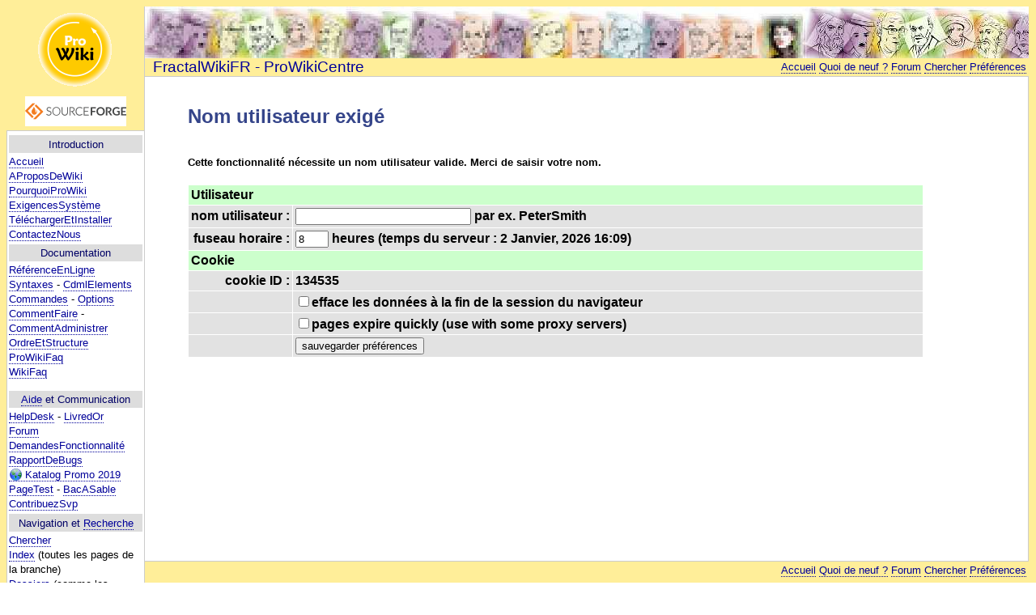

--- FILE ---
content_type: text/html; charset=iso-8859-1
request_url: http://www.wikiservice.at/fractal/wiki.cgi?action=edit&id=FR/Variable&section=1
body_size: 3640
content:
<!DOCTYPE html PUBLIC "-//W3C//DTD XHTML 1.0 Transitional//EN" 
"http://www.w3.org/TR/xhtml1/DTD/xhtml1-transitional.dtd">
<html xmlns="http://www.w3.org/1999/xhtml" 
xml:lang="fr" lang="fr" dir="ltr">
<head>
<title>FractalWikiFR: Nom utilisateur exigé</title>
<meta http-equiv="Content-Type" 
content="text/html; charset=iso-8859-1">
<meta name="creation-timestamp" content="2026_01_03 00:09.22">
<meta name="microid" content="dbbf933f5f3f27a93b4770fe693e69cbd7d106ec" />
<meta name="microid" content="9728971a09dafa9446968e9851fc24228ccb701a" />
<style type="text/css">
<!--

body {
  color:  black;
}

p  {  margin: 1em 0 1em 0;      }
ul {  margin: 0.2em 0 0.2em 2em;  }

.content > pre {
  padding: 1em;
  border: 1px dashed #669966;
  background-color: #f8f8f8;
  line-height: 1.1em;
}

strong {  color: #35458A;   }
em {  color: #006633; font-family: Times Roman, serif; font-size: 12pt; }

form {
  color: black;
  font-family: Courier New, monospace;
  font-size: 10pt;
}
.wiki {
  font-family: verdana, arial, sans-serif;
  font-size: 14pt;
  text-decoration: none;
  color: #000099;
}
.navbar {
  background: #ffffff;
  color:  black;
  font-family: verdana, arial, sans-serif;
  font-size: 10pt;
  text-align:right;
  padding: 2pt;
}

ul {
  list-style:;
}

dl { margin: 0 0 0 0; }
.titlestem { 
  font-size: 8pt; 
  font-weight: normal; 
  background: #cccccc;
}
.pcom { 
  font-size: 8pt; 
  line-height: 20pt;
  font-weight: normal; 
}

a { 
  color: #000099; 
  text-decoration:none; 
  border-bottom: dotted 1px #eebb99; 
}
a:link { 
  color: #000099; 
  border-bottom: dotted 1px #000099; 
}
a:active { color:#000; border-bottom: dotted 1px #000; }
a:visited { 
  color: #003366;  
  border-bottom: dotted 1px #003366; 
}
a:hover { background-color: #ff9999; }

a:hover .nohover { background-color: none; }
a:active .nohover { border-bottom: solid 1px white; }
a:link .nohover { border-bottom: solid 1px white; }
a:visited .nohover { border-bottom: solid 1px white; }

.sidebar {
  background: white;
  xtext-align: justify;
  color:  black;
  font-family: verdana, arial, sans-serif;
  font-size: 10pt;
  line-height: 13pt;
}
.content {
  background: white;
  xtext-align: justify;
  color:  black;
  font-family: verdana, arial, sans-serif;
  font-size: 10pt;
  line-height: 13.5pt;
  padding: 3em 2em 5em 4em;
}

td {
  color:  black;
  font-family: verdana, arial, sans-serif;
  font-size: 10pt;
  line-height: 13.5pt;
}

h1,h2,h3,h4,h5,h6 { 
  font-family: "Gill Sans", "Trebuchet MS", Verdana, sans-serif; 
  padding: 0.2em 0.1em 0.2em 0.1em;
  margin-left: 0em;
  border-bottom: solid medium #c00; 
  color: #000099;  
}

h1 { font-size : 256%; border-bottom: solid 3px #cc0000; }
h2 { font-size : 188%; border-bottom: solid 3px #990000; }
h3 { font-size : 150%; border-bottom: solid 2px #000000; }
h4 { font-size : 132%; border-bottom: solid 2px #666666; }
h5 { font-size : 116%; border-bottom: solid 1px #000000; }
h6 { font-size : 100%; border-bottom: solid 1px #666666; }


.sidebar h1, .sidebar h2, .sidebar h3, .sidebar h4, 
.sidebar h5, .sidebar h6 {
  font-family: Verdana, sans-serif; 
  font-size: 10pt; 
  line-height:13pt;
  font-weight: 400;
  background-color:#cccccc;
  text-align:center;
  padding-bottom: 2px;
  border-bottom: solid 2px white;
  margin: 3px 0 0 0;
}

.sidebar {
  line-height:14pt;
}

.submitbuttons {
 font-family: verdana, arial, sans-serif;
 text-align: right;
}

.titlebanner {
  vertical-align:-7px; border: solid 1px; border-color:black; 
}
.titletext {
  margin:1mm; font-weight:bold; line-height:10pt; font-size:9pt;
  font-family: Verdana, sans-serif; color:#ff6600;
  display:inline; 
}
//-->
</style>
</head>

<body background="http://www.prowiki.org/prowiki/image/bg/bg_ffee99.gif">
<table border=0 cellspacing=0 cellpadding=0 width=100%>
<tr>
<td width="170" valign="top">
<table cellpadding="0" cellspacing="0" border="0" 
width="170">
<tr><td>
<table cellpadding="0" cellspacing="0" border="0" width="100%" >
<tr>
<td width="170" 
height="120" align="center">
<img src="http://www.prowiki.org/prowiki/ProWikiGold96.gif" border="0" style="padding:5px;" />
<a href=" http://sourceforge.net/projects/prowiki" target="_blank"
style=" background-color: transparent; border-bottom:solid 0px white;"><img
src=" http://sflogo.sourceforge.net/sflogo.php?group_id=167751&type=2"
width="125" height="37" border="0" alt="SourceForge.net Logo"
style="padding:5px;" /></a>
</td>
</tr>
<tr>
<td width="170" valign="top" 
style="border-top:solid #cccccc 1px; border-bottom:solid #cccccc 1px;
border-left:solid #cccccc 1px; padding:2px;" class="sidebar">
  <div style='display:inline; position:relative; top:-50pt;'><a name='Introduction'></a></div><h3 style=" background:#dddddd; color:#000066;">Introduction</h3><a href='wiki.cgi?FR/PageAccueil' class='body'>Accueil</a><br />
<a href='wiki.cgi?FR/AProposDeWiki' class='body'>AProposDeWiki</a><br />
<a href='wiki.cgi?FR/PourquoiProWiki' class='body'>PourquoiProWiki</a><br />
<a href='wiki.cgi?FR/ExigencesSyst%e8me' class='body'>ExigencesSystème</a><br />
<a href='wiki.cgi?FR/T%e9l%e9chargerEtInstaller' class='body'>TéléchargerEtInstaller</a><br />
<a href='wiki.cgi?FR/ContactezNous' class='body'>ContactezNous</a>
<div style='display:inline; position:relative; top:-50pt;'><a name='Documentation'></a></div><h3 style=" background:#dddddd; color:#000066;">Documentation</h3><a href='wiki.cgi?FR/R%e9f%e9renceEnLigne' class='body'>RéférenceEnLigne</a><br />
<a href='wiki.cgi?FR/Syntaxe' class='body'>Syntaxes</a> - <a href='wiki.cgi?FR/CdmlElements' class='body'>CdmlElements</a> 
<a href='wiki.cgi?FR/Commande' class='body'>Commandes</a> - <a href='wiki.cgi?FR/Option' class='body'>Options</a>
<a href='wiki.cgi?FR/CommentFaire' class='body'>CommentFaire</a> - <a href='wiki.cgi?FR/CommentAdministrer' class='body'>CommentAdministrer</a><br />
<a href='wiki.cgi?FR/OrdreEtStructure' class='body'>OrdreEtStructure</a><br />
<a href='wiki.cgi?FR/ProWikiFaq' class='body'>ProWikiFaq</a><br />
<a href='wiki.cgi?FR/WikiFaq' class='body'>WikiFaq</a><br />
<p>
<div style='display:inline; position:relative; top:-50pt;'><a name='Aide'></a><a name='AideetCommunication'></a></div><h3 style=" background:#dddddd; color:#000066;"><a href='wiki.cgi?Aide' class='body'>Aide</a> et Communication</h3><a href='wiki.cgi?FR/HelpDesk' class='body'>HelpDesk</a> - <a href='wiki.cgi?FR/LivredOr' class='body'>LivredOr</a><br />
<a href='wiki.cgi?FR/Forum' class='body'>Forum</a><br />
<a href='wiki.cgi?FR/DemandesFonctionnalit%e9' class='body'>DemandesFonctionnalité</a><br />
<a href='wiki.cgi?FR/RapportDeBugs' class='body'>RapportDeBugs</a><br />
<a href='https://www.tabloidpromo.com/' class='body' target='_blank'><img src='image/icon_world.gif' border='0' style='vertical-align: -4px;'> Katalog Promo 2019</a>
<a href='wiki.cgi?FR/PageTest' class='body'>PageTest</a> - <a href='wiki.cgi?FR/BacASable' class='body'>BacASable</a><br />
<a href='wiki.cgi?FR/ContribuezSvp' class='body'>ContribuezSvp</a>
<div style='display:inline; position:relative; top:-50pt;'><a name='Navigation'></a><a name='NavigationetRecherche'></a></div><h3 style=" background:#dddddd; color:#000066;">Navigation et <a href='wiki.cgi?FR/Recherche' class='body'>Recherche</a></h3><a href='wiki.cgi?FR/Chercher' class='body'>Chercher</a> <br />
<a href='/fractal/wiki.cgi?action=index&amp;id=FR' class='body'>Index</a> (toutes les pages de la branche)<br />
<a href='/fractal/wiki.cgi?FR/DossierDossiers' class='body'>Dossiers</a> (comme les catégories)<br />
<a href='/fractal/wiki.cgi?FR/DossierContributeurs' class='body'>Contributeurs</a><br />
<div style='display:inline; position:relative; top:-50pt;'><a name='Administration'></a><a name='AdministrationLocale'></a></div><h3 style=" background:#dddddd; color:#000066;">Administration Locale</h3><a href='/fractal/wiki.cgi?edit=FR/SideBar' class='body'>Editer la barre latérale</a><br />
<a href='/fractal/wiki.cgi?FR/Admin/Template/SB' class='body'>Gabarit Local</a><br />
<a href='/fractal/wiki.cgi?FR/Context' class='body'>Context</a><br />

</td>
</tr>
<tr>
  <td align="right" valign=top style="padding:2px 5px 0 0;"> 
<font face="Verdana,Geneva,Arial,Helvetica" size="2" color="#666666"> (non applicable)</font> 
  </td>
</tr>
<tr>
  <td align="right" valign="top" style="padding:0 5px 0 0;"> 
<font face="Verdana,Geneva,Arial,Helvetica" size="2" color="#666666">© GPL</font> </td>
</tr>
</table>
</td></tr>
</table></td>
<td style="background-color:#ffee99; border-left:solid #cccccc 1px;" valign="top" > 
<table cellpadding="0" cellspacing="0" border="0" width=100%>
<tr>
<td background="http://www.prowiki.org/prowiki/logo_pers.jpg" width="100%" height="64" colspan="2"> </td>
</tr>
<tr>
<td style="background-color:#ffee99; 
padding:0 0 0 10px; " valign="center" class="wiki">FractalWikiFR - ProWikiCentre</td>
<td style="background-color:#ffee99;
"class="navbar" valign="bottom" align="right"><a href='wiki.cgi?FR/PageAccueil' class='nav' title='front page'>Accueil</a> <a href='wiki.cgi?action=browse&amp;id=FR/RecentChanges&amp;lang=2' class='nav' title='recent changes'>Quoi de neuf ?</a> <a href='wiki.cgi?FR/Forum' class='nav' title='Forum'>Forum</a> <a href='wiki.cgi?FR/Chercher' class='nav' title='Search'>Chercher</a> <a href='wiki.cgi?action=editprefs&amp;lang=2&amp;oldid=FR&amp;id=FR' class='nav' title='edit user preferences'>Préférences</a><br />
</td>

</tr>
<tr>
<td valign="top" style="border-top: solid #cccccc 1px; 
border-bottom: solid #cccccc 1px; 
border-right: solid #cccccc 1px;" 
class="content" colspan="2">
  <font size=5><strong>Nom utilisateur exigé</strong></font>
  <font size=3><br /><span class="pcom"></span></font>
  <br />
  <br />
<b>Cette fonctionnalité nécessite un nom utilisateur valide. Merci de saisir votre nom.</b><br />
<br />
<form method='post' action='wiki.cgi' enctype='multipart/form-data' id='formeditprefs' ><input type='hidden' name='form_editprefs' value='1' /><input type='hidden' name='action' value='form_editprefs' />
<input type='hidden' name='lang' value='2' /><input type='hidden' name='formpage' value='' /><input type='hidden' name='id' value='FR/Variable' />
<input type='hidden' name='old_plist' value='action=edit&amp;id=FR/Variable&amp;section=1' />
<table border='0' cellspacing='0' cellpadding='0' bgcolor='#ffffff' width='90%'><tr><td><table border='0' cellspacing='1' cellpadding='3' width='100%'>
<input type='hidden' name='oldid' value='action=edit&amp;id=FR/Variable&amp;section=1' /><input type='hidden' name='type' value='0' /><tr bgcolor='#ccffcc'><td colspan='2'><font size=3 face='arial,helvetica'><b>Utilisateur</b></font></td></tr>
<tr bgcolor='#e2e2e2'><td width='1%' align='right'><font size=3 face='arial,helvetica'><b>nom&nbsp;utilisateur&nbsp;:</b></font></td><td width='99%'><font size=3 face='arial,helvetica'><b><input type='text' name='p_username' value='' size='25' maxlength='75' />&nbsp;par&nbsp;ex.&nbsp;PeterSmith</b></font></td></tr>
<tr bgcolor='#e2e2e2'><td width='1%' align='right'><font size=3 face='arial,helvetica'><b>fuseau&nbsp;horaire&nbsp;:</b></font></td><td width='99%'><font size=3 face='arial,helvetica'><b><input type='text' name='p_tzoffset' value='8' size='3' maxlength='9' /> heures (temps du serveur : 2 Janvier, 2026 16:09)</b></font></td></tr>
<tr bgcolor='#ccffcc'><td colspan='2'><font size=3 face='arial,helvetica'><b>Cookie</b></font></td></tr>
<tr bgcolor='#e2e2e2'><td width='1%' align='right'><font size=3 face='arial,helvetica'><b>cookie ID :</b></font></td><td width='99%'><font size=3 face='arial,helvetica'><b>134535</b></font></td></tr>
<tr bgcolor='#e2e2e2'><td width='1%' align='right'><font size=3 face='arial,helvetica'><b>&nbsp;</b></font></td><td width='99%'><font size=3 face='arial,helvetica'><b><div style='display:inline; white-space: nowrap;'><input type='checkbox' name='p_expirecookie' value='on'  />efface les données à la fin de la session du navigateur</div></b></font></td></tr>
<tr bgcolor='#e2e2e2'><td width='1%' align='right'><font size=3 face='arial,helvetica'><b>&nbsp;</b></font></td><td width='99%'><font size=3 face='arial,helvetica'><b><div style='display:inline; white-space: nowrap;'><input type='checkbox' name='p_expirepage' value='on'  />pages expire quickly (use with some proxy servers)</div></b></font></td></tr>
<tr bgcolor='#e2e2e2'><td width='1%' align='right'><font size=3 face='arial,helvetica'><b>&nbsp;</b></font></td><td width='99%'><font size=3 face='arial,helvetica'><b><input type='submit'  name='save'  value='sauvegarder préférences'></b></font></td></tr>
</table></td></tr></table>
</form>
</td>
<td>
<img src="image/p1trans.gif" border="0" width="1" height="600" />
</td>
</tr>
<tr>
<td style="background-color:#ffee99;" class="navbar" align="right" valign="top" colspan="2"><a href='wiki.cgi?FR/PageAccueil' class='nav' title='front page'>Accueil</a> <a href='wiki.cgi?action=browse&amp;id=FR/RecentChanges&amp;lang=2' class='nav' title='recent changes'>Quoi de neuf ?</a> <a href='wiki.cgi?FR/Forum' class='nav' title='Forum'>Forum</a> <a href='wiki.cgi?FR/Chercher' class='nav' title='Search'>Chercher</a> <a href='wiki.cgi?action=editprefs&amp;lang=2&amp;oldid=FR&amp;id=FR' class='nav' title='edit user preferences'>Préférences</a><br />
</td>
</tr>
<tr>
<td style="background-color:#ffee99;"
class="navbar" align="right" 
valign="top" colspan="2"></td>
</tr>
</table>
</td>
</tr></table>

</body>
</html>